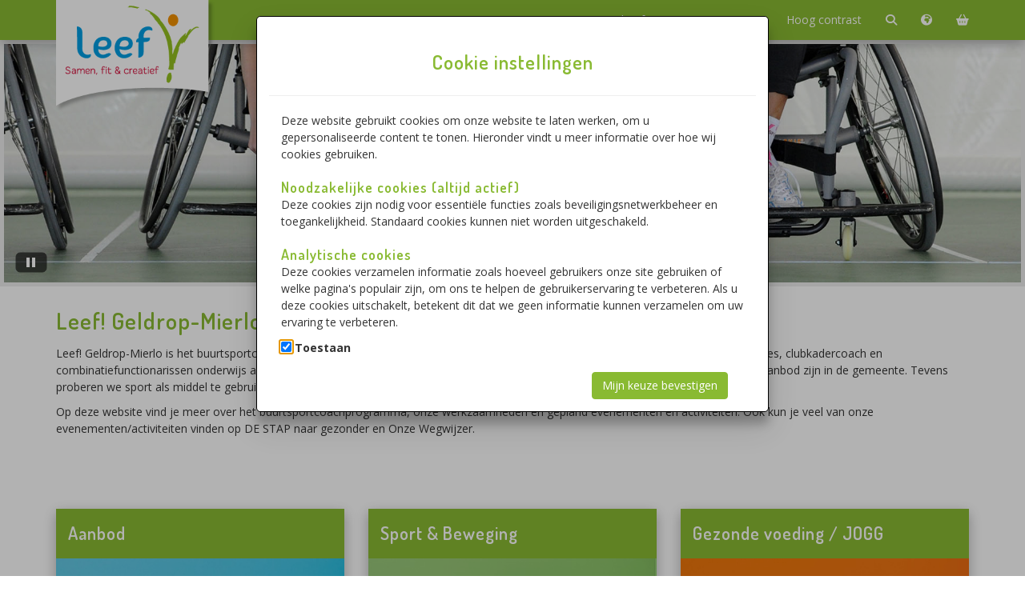

--- FILE ---
content_type: text/html; charset=utf-8
request_url: https://www.leefgeldrop-mierlo.nl/?highcontrast=0
body_size: 33714
content:
<!DOCTYPE html>
<html lang="nl">
<head>
    <meta charset="utf-8" />
    <meta name="viewport" content="width=device-width, initial-scale=1.0">
    <meta name="format-detection" content="telephone=no">
    <title>Leef! Geldrop-Mierlo - Leef Geldrop-Mierlo!</title>
    <meta name="keywords" content="gemeente, Geldrop, Mierlo, Leef, cultuur, sport, bewegen, beweegaanbod, cultuuraanbod, activiteit" />
<meta name="description" content="Leef! richt zich op het realiseren van voldoende sport- bewegings en cultuuraanbod voor alle inwoners van Geldrop-Mierlo, van jong tot oud." />



    <link href="/Content/leefcss?v=0XcfjJhXkGajqwHJqapKIsnhY4O1ETOshgVMhl5X5gk1" rel="stylesheet"/>

    <script src="/bundles/modernizr?v=w9fZKPSiHtN4N4FRqV7jn-3kGoQY5hHpkwFv5TfMrus1"></script>

    <link rel="preconnect" href="https://fonts.googleapis.com">
    <link rel="preconnect" href="https://fonts.gstatic.com" crossorigin>
    <link href="https://fonts.googleapis.com/css2?family=Dosis:wght@400;600&family=Open+Sans:wght@400;700&display=swap" rel="stylesheet">
    
        <style>
        .circle-icon {
            border: 1px solid #89ba32;
        }

        .leef-frontend .accent-color {
            color: #89ba32;
        }

        .leef-frontend a:link,
        .leef-frontend a:visited,
        .leef-frontend a:hover,
        .leef-frontend a:active {
            color: #89ba32;
        }

        .leef-frontend a.skiplink,
        .leef-frontend a.skiplink:link,
        .leef-frontend a.skiplink:visited,
        .leef-frontend a.skiplink:hover,
        .leef-frontend a.skiplink:active {
           background: #89ba32;
        }

        .leef-frontend .btn-primary,
        .leef-frontend a.btn-primary {
            background-color: #89ba32;
            border-color: #89ba32;
            color: #ffffff;
        }

            .leef-frontend .btn-primary:hover,
            .leef-frontend .btn-primary:focus,
            .leef-frontend .btn-primary.focus,
            .leef-frontend a.btn-primary:hover,
            .leef-frontend a.btn-primary:focus,
            .leef-frontend a.btn-primary.focus {
                background-color: #89ba32;
                border-color: #89ba32;
            }

        .leef-frontend h1,
        .leef-frontend h2,
        .leef-frontend h3,
        .leef-frontend h4,
        .leef-frontend h5,
        .leef-frontend h6 {
            color: #89ba32;
        }

        .leef-frontend .navbar.navbar-inverse {
            background: #89ba32;
            border-bottom: #89ba32;
        }

        .leef-frontend .panel-primary {
            border-color: #89ba32;
        }

        .leef-frontend .panel-primary .panel-heading {
            background-color: #89ba32;
            border-color: #89ba32;
        }

        .leef-frontend footer {
            background-color: #89ba32;
        }

        .leef-frontend .scroll-back-to-top-wrapper {
            color: #89ba32;
        }

        .leef-frontend .scroll-back-to-top-wrapper:hover {
            background-color: #89ba32;
        }

        .leef-frontend nav#filter a:hover,
        .leef-frontend nav#filter a.current,
        .leef-frontend nav#filterTargetAudiences a:hover,
        .leef-frontend nav#filterTargetAudiences a.current,
        .leef-frontend nav#filterTargetAreas a:hover,
        .leef-frontend nav#filterTargetAreas a.current,
        .leef-frontend nav#filterTargetSectors a:hover,
        .leef-frontend nav#filterTargetSectors a.current
        {
            background-color: #89ba32;
        }

        .leef-frontend .icon-menu-container a:hover {
            color:  #89ba32;
        }

        .leef-frontend .filters .row .filter-button-group ul {
            border: 1px solid #89ba32;
        }

        .leef-frontend .navbar.navbar-inverse .navbar-nav > li > a:hover {
            color: #000000;
        }

    .leef-frontend ul.nav li button {
        color: #ffffff;
        padding: 15px;
        border: 0;
    }

    .leef-frontend ul.nav li button:hover {
        color: #000000;
        text-decoration: none;
    }

        .leef-frontend .btn-primary:hover,
        .leef-frontend .btn-primary:focus,
        .leef-frontend .btn-primary.focus,
        .leef-frontend a.btn-primary:hover,
        .leef-frontend a.btn-primary:focus,
        .leef-frontend a.btn-primary.focus {
            color: #000000;
        }

        .leef-frontend .lesson-block {
            border: 1px solid #89ba32;
        }

        .leef-frontend .upcoming-event-item .upcoming-event-date-container {
            background-color: #89ba32;
        }

        .tile-icon {
            color: #000000;
        }

        .social-button-container {
            background: #89ba32;
        }

        .social-circle li a:hover {
            border-color: #000000;
            color: #000000;
        }

        input[type=checkbox]#filter {
            background: #89ba32;
        }

        label#filter-button {
            background: #89ba32;
        }


        .leef-frontend nav#filter label.hover,
        .leef-frontend nav#filterTargetAudiences label.hover,
        .leef-frontend nav#filterTargetAreas label.hover,
        .leef-frontend nav#filterTargetSectors label.hover,
        .leef-frontend nav#filter label.current,
        .leef-frontend nav#filter label:hover,
        .leef-frontend nav#filterTargetAudiences label.current,
        .leef-frontend nav#filterTargetAudiences label:hover,
        .leef-frontend nav#filterTargetAreas label.current,
        .leef-frontend nav#filterTargetAreas label:hover,
        .leef-frontend nav#filterTargetSectors label.current,
        .leef-frontend nav#filterTargetSectors label:hover {
            background: #89ba32;
            color: #FFFFFF;
        }

    .basket-event-title {
        color: #89ba32;
    }

    .btn:focus,
        .btn:active:focus,
        .btn-link.nav-link:focus,
        .form-control:focus,
        .form-check-input:focus {
            box-shadow: 0 0 0 0.1rem #ffffff, 0 0 0 0.25rem #89ba32;
        }
    </style>

    <style>
        body > .skiptranslate {
            display: none !important;
        }

        body {
            top: 0px !important;
        }

        /* Disable google translate original text tooltips */
        #goog-gt-tt, .goog-te-balloon-frame {
            display: none !important;
        }

        .goog-text-highlight {
            background: none !important;
            box-shadow: none !important;
        }
    </style>
</head>
<body class="leef-frontend">
    <a href="#MainContent" class="skiplink" id="skiplink">Naar hoofdinhoud</a>
   
    <div class="navbar navbar-inverse navbar-fixed-top">
    <div class="container">
        <div class="navbar-header">
                <div class="logo-area logoSizingClass">
        <a href="/Home"><img class="img-responsive" alt="Logo - Leef Geldrop-Mierlo!" src="/Content/Images/leef-geldrop-mierlo/Logos/Logo-Small.png"></a>
    </div>
    <div class="small-logo-area hidden">
        <a href="/Home"><img class="img-responsive" alt="Logo - Leef Geldrop-Mierlo!" src="/Content/Images/leef-geldrop-mierlo/Logos/Logo-Shrunk.png"></a>
    </div>


            <div class="shopping-info-mobile menuIcon menu-icon-hide-on-md">
                <a href="/Winkelmand" aria-label="Winkelmand">
                    <i class="fas fa-shopping-basket"><span class="sr-only">Winkelmand</span></i>
                    <div aria-live="polite" style="display: inline;">    <div class="BasketCount"></div>
</div>
                </a>
            </div>

            <button type="button" class="navbar-toggle collapsed" data-toggle="collapse" data-target="#main-menu-collapse" aria-expanded="false">
                <span class="sr-only">Menu in- en uitklappen</span>
                <span class="icon-bar"></span>
                <span class="icon-bar"></span>
                <span class="icon-bar"></span>
            </button>
        </div>
        
        <!-- Collect the nav links, forms, and other content for toggling -->
        <div class="collapse navbar-collapse" id="main-menu-collapse">
            <ul class="nav navbar-nav navbar-right">


                    <li><a href="https://mailchi.mp/6f50d51f0db0/activiteiten-nieuwsbrief-herfstvakantie-6370671" target="_blank">Nieuwsbrief</a></li>
                <li><a href="/Home/Contact">Contact</a></li>
                <li class="menuText"><a href="/Home/LoginOptions">Login</a></li>
                <li>
                        <a href="?highcontrast=1">Hoog contrast</a>
                </li>
                <li class="menuIcon"><a href="/Search" aria-label="Zoeken"><i class="fas fa-search"><span class="sr-only">Zoeken</span></i></a></li>
                <li class="menuIcon"><a href="/Home/ChooseLanguage" aria-label="Taalkeuze"><i class="fas fa-globe-africa"><span class="sr-only">Taalkeuze</span></i></a></li>
                <li class="menuIcon show-from-md-up">
                    <a href="/Winkelmand" aria-label="Winkelmand">
                        <i class="fas fa-shopping-basket"><span class="sr-only">Winkelmand</span></i>
                        <div aria-live="polite" style="display: inline;">    <div class="BasketCount"></div>
<input data-val="true" data-val-required="The IsFirst field is required." id="IsFirst" name="IsFirst" type="hidden" value="True" /></div>
                    </a>
                </li>
                <li class="menuIcon menu-icon-hide-on-lg"><a href="/Home/LoginOptions" aria-label="Login"><i class="fas fa-user"><span class="sr-only">Login</span></i></a></li>
            </ul>
        </div><!-- /.navbar-collapse -->
    </div>
</div>




    <div id="top-carousel">
        <section id="banner-top-carousel"
                 class="carousel-tablist"
                 aria-roledescription="carousel"
                 aria-label="Carousel met uitgelichte afbeeldingen die uitstralen wie wij zijn en wat wij doen">
            <div class="carousel-inner">
                <div class="controls">
                    <button class="rotation" type="button">
                        <svg width="42"
                             height="34"
                             version="1.1"
                             xmlns="http://www.w3.org/2000/svg"
                             class="svg-play">
                            <rect class="background"
                                  x="2"
                                  y="2"
                                  rx="5"
                                  ry="5"
                                  width="38"
                                  height="24"></rect>
                            <rect class="border"
                                  x="4"
                                  y="4"
                                  rx="5"
                                  ry="5"
                                  width="34"
                                  height="20"></rect>
                            <polygon class="pause" points="17 8 17 20"></polygon>
                            <polygon class="pause" points="24 8 24 20"></polygon>
                            <polygon class="play" points="15 8 15 20 27 14"></polygon>
                        </svg>
                    </button>
                    <div class="tab-wrapper">
                        <div role="tablist" aria-label="Afbeeldingen">
        <button id="carousel-tab-1"
                type="button"
                role="tab"
                aria-label="Afbeelding 1"
                aria-selected="true"
                aria-controls="carousel-item-1">
            <svg width="34"
     height="34"
     version="1.1"
     xmlns="http://www.w3.org/2000/svg">
    <circle class="border"
            cx="16"
            cy="15"
            r="10"></circle>
    <circle class="tab-background"
            cx="16"
            cy="15"
            r="8"></circle>
    <circle class="tab"
            cx="16"
            cy="15"
            r="6"></circle>
</svg>

        </button>

        <button id="carousel-tab-2"
                type="button"
                role="tab"
                tabindex="-1"
                aria-label="Afbeelding 2"
                aria-selected="false"
                aria-controls="carousel-item-2">
            <svg width="34"
     height="34"
     version="1.1"
     xmlns="http://www.w3.org/2000/svg">
    <circle class="border"
            cx="16"
            cy="15"
            r="10"></circle>
    <circle class="tab-background"
            cx="16"
            cy="15"
            r="8"></circle>
    <circle class="tab"
            cx="16"
            cy="15"
            r="6"></circle>
</svg>

        </button>

        <button id="carousel-tab-3"
                type="button"
                role="tab"
                tabindex="-1"
                aria-label="Afbeelding 3"
                aria-selected="false"
                aria-controls="carousel-item-3">
            <svg width="34"
     height="34"
     version="1.1"
     xmlns="http://www.w3.org/2000/svg">
    <circle class="border"
            cx="16"
            cy="15"
            r="10"></circle>
    <circle class="tab-background"
            cx="16"
            cy="15"
            r="8"></circle>
    <circle class="tab"
            cx="16"
            cy="15"
            r="6"></circle>
</svg>

        </button>

        <button id="carousel-tab-4"
                type="button"
                role="tab"
                tabindex="-1"
                aria-label="Afbeelding 4"
                aria-selected="false"
                aria-controls="carousel-item-4">
            <svg width="34"
     height="34"
     version="1.1"
     xmlns="http://www.w3.org/2000/svg">
    <circle class="border"
            cx="16"
            cy="15"
            r="10"></circle>
    <circle class="tab-background"
            cx="16"
            cy="15"
            r="8"></circle>
    <circle class="tab"
            cx="16"
            cy="15"
            r="6"></circle>
</svg>

        </button>

        <button id="carousel-tab-5"
                type="button"
                role="tab"
                tabindex="-1"
                aria-label="Afbeelding 5"
                aria-selected="false"
                aria-controls="carousel-item-5">
            <svg width="34"
     height="34"
     version="1.1"
     xmlns="http://www.w3.org/2000/svg">
    <circle class="border"
            cx="16"
            cy="15"
            r="10"></circle>
    <circle class="tab-background"
            cx="16"
            cy="15"
            r="8"></circle>
    <circle class="tab"
            cx="16"
            cy="15"
            r="6"></circle>
</svg>

        </button>

        <button id="carousel-tab-6"
                type="button"
                role="tab"
                tabindex="-1"
                aria-label="Afbeelding 6"
                aria-selected="false"
                aria-controls="carousel-item-6">
            <svg width="34"
     height="34"
     version="1.1"
     xmlns="http://www.w3.org/2000/svg">
    <circle class="border"
            cx="16"
            cy="15"
            r="10"></circle>
    <circle class="tab-background"
            cx="16"
            cy="15"
            r="8"></circle>
    <circle class="tab"
            cx="16"
            cy="15"
            r="6"></circle>
</svg>

        </button>

                        </div>
                    </div>
                </div>
                <div id="banner-top-carousel-items"
                     class="carousel-items playing"
                     aria-live="off">
                        <div class="carousel-item active"
                             id="carousel-item-1"
                             role="tabpanel"
                             aria-roledescription="slide"
                             aria-label="1 van 6">
                            <div class="carousel-image">
<img alt="" src="/Photo/RenderBanner/375?renderThumbnail=False&amp;v=900047894" />                            </div>
                        </div>
                        <div class="carousel-item "
                             id="carousel-item-2"
                             role="tabpanel"
                             aria-roledescription="slide"
                             aria-label="2 van 6">
                            <div class="carousel-image">
<img alt="" src="/Photo/RenderBanner/376?renderThumbnail=False&amp;v=890692710" />                            </div>
                        </div>
                        <div class="carousel-item "
                             id="carousel-item-3"
                             role="tabpanel"
                             aria-roledescription="slide"
                             aria-label="3 van 6">
                            <div class="carousel-image">
<img alt="" src="/Photo/RenderBanner/377?renderThumbnail=False&amp;v=900047894" />                            </div>
                        </div>
                        <div class="carousel-item "
                             id="carousel-item-4"
                             role="tabpanel"
                             aria-roledescription="slide"
                             aria-label="4 van 6">
                            <div class="carousel-image">
<img alt="" src="/Photo/RenderBanner/378?renderThumbnail=False&amp;v=900047894" />                            </div>
                        </div>
                        <div class="carousel-item "
                             id="carousel-item-5"
                             role="tabpanel"
                             aria-roledescription="slide"
                             aria-label="5 van 6">
                            <div class="carousel-image">
<img alt="" src="/Photo/RenderBanner/551?renderThumbnail=False&amp;v=-1184217505" />                            </div>
                        </div>
                        <div class="carousel-item "
                             id="carousel-item-6"
                             role="tabpanel"
                             aria-roledescription="slide"
                             aria-label="6 van 6">
                            <div class="carousel-image">
<img alt="Informatiebijeenkomst Valpreventie" src="/Photo/RenderBanner/552?renderThumbnail=False&amp;v=-692162849" />                            </div>
                        </div>
                </div>
            </div>
        </section>
        <div class="col-sm-1"></div>
    </div>

    <main id="MainContent" tabindex="-1">
        <div class="container body-content">

            


<div class="row">
    <div class="col-md-12">
        <h1 class="page-header accent-color">Leef! Geldrop-Mierlo</h1>
<p>Leef! Geldrop-Mierlo is het buurtsportcoach programma in de gemeente Geldrop-Mierlo. Binnen dit programma zijn allerlei beweegcoaches, clubkadercoach en combinatiefunctionarissen onderwijs actief. Zij proberen er samen voor te zorgen dat er voldoende sport- en beweegmogelijkheden en aanbod zijn in de gemeente. Tevens proberen we sport als middel te gebruiken om de sectoren sport en cultuur meer met elkaar te verbinden en waarnodig ook versterken.&nbsp;</p>
<p>Op deze website vind je meer over het buurtsportcoachprogramma, onze werkzaamheden en gepland evenementen en activiteiten. Ook kun je veel van onze evenementen/activiteiten vinden op DE STAP naar gezonder en Onze Wegwijzer.&nbsp;</p>    </div>
</div>
<div class="spacer-div-40"></div>

    <!-- Filter -->
    <div class="filters">
                            </div>


<div class="spacer-div-40"></div>

    <!-- Grid -->
<div class="row" id="modulesGrid">
    <div class="col-sm-6 col-md-4 element-item    ">
        <div class="panel panel-primary">
            <div class="panel-heading module-list-item-caption" style="">
                <span class="h3">Aanbod</span>
            </div>
            <div class="module-list-item-container">
                    <a href="/aanbod" aria-label="Navigeer naar Aanbod">

<img src="/Images/image.jpeg/jpg/42e0cc33-a519-449c-894e-53b9f739173e" class="module-list-item-image img-responsive" alt="" />                        

                    </a>
            </div>
        </div>
    </div>

    <div class="col-sm-6 col-md-4 element-item    ">
        <div class="panel panel-primary">
            <div class="panel-heading module-list-item-caption" style="">
                <span class="h3">Sport &amp; Beweging</span>
            </div>
            <div class="module-list-item-container">
                    <a href="/sport-en-beweging" aria-label="Navigeer naar Sport &amp; Beweging">

<img src="/Images/image.jpeg/jpg/611d2e1f-fc60-47bb-bdef-fb4e753df5cb" class="module-list-item-image img-responsive" alt="" />                        

                    </a>
            </div>
        </div>
    </div>

    <div class="col-sm-6 col-md-4 element-item    ">
        <div class="panel panel-primary">
            <div class="panel-heading module-list-item-caption" style="">
                <span class="h3">Gezonde voeding / JOGG</span>
            </div>
            <div class="module-list-item-container">
                    <a href="/gezonde-voeding-jogg" aria-label="Navigeer naar Gezonde voeding / JOGG">

<img src="/Images/image.jpeg/jpg/2c4a52ba-e607-4f5a-9440-4ab4f4864325" class="module-list-item-image img-responsive" alt="" />                        

                    </a>
            </div>
        </div>
    </div>

    <div class="col-sm-6 col-md-4 element-item    ">
        <div class="panel panel-primary">
            <div class="panel-heading module-list-item-caption" style="">
                <span class="h3">Voor sportaanbieders</span>
            </div>
            <div class="module-list-item-container">
                    <a href="/voor-sportaanbieders" aria-label="Navigeer naar Voor sportaanbieders">

<img src="/Images/image.png/png/97a57a78-6d0f-4cfe-a5d8-82824db9fe26" class="module-list-item-image img-responsive" alt="" />                        

                    </a>
            </div>
        </div>
    </div>

    <div class="col-sm-6 col-md-4 element-item    ">
        <div class="panel panel-primary">
            <div class="panel-heading module-list-item-caption" style="">
                <span class="h3">Over Leef</span>
            </div>
            <div class="module-list-item-container">
                    <a href="/over-leef" aria-label="Navigeer naar Over Leef">

<img src="/Images/image.jpeg/jpg/af7267a8-c12c-4d40-97ad-df25ee6ad935" class="module-list-item-image img-responsive" alt="" />                        

                    </a>
            </div>
        </div>
    </div>

    <div class="col-sm-6 col-md-4 element-item    ">
        <div class="panel panel-primary">
            <div class="panel-heading module-list-item-caption" style="">
                <span class="h3">Nieuws</span>
            </div>
            <div class="module-list-item-container">
                    <a href="/nieuws" aria-label="Navigeer naar Nieuws">

<img src="/Images/image.jpeg/jpg/1b3d25aa-4561-4092-bd40-04dd424accfb" class="module-list-item-image img-responsive" alt="" />                        

                    </a>
            </div>
        </div>
    </div>

</div>

<div class="clearfix"></div>

    <div class="spacer-div-40"></div>
    <h1>Aankomende evenementen</h1>
    <div class="spacer-div-40"></div>
    <div class="row">
            <div class="col-sm-6 col-md-4 upcoming-event-item">
                <div class="upcoming-event-item-container">
                    <a href="/LeefModule/Details/45179">
                        
<img src="/Images/image.jpeg/jpg/629069cb-3d44-465d-bcde-dc3f44cfca9f" class="upcoming-event-item-image img-responsive" alt="" />
                        <div class="upcoming-event-title-container">
                            <h3 class="upcoming-event-title">Valpreventie 2026</h3>
                        </div>
                    </a>
                </div>
                        <div class="upcoming-event-date-container">
                            <div class="upcoming-event-date">dinsdag 10 februari 2026</div>
                        </div>

            </div>
            <div class="col-sm-6 col-md-4 upcoming-event-item">
                <div class="upcoming-event-item-container">
                    <a href="/LeefModule/Details/44210">
                        
<img src="/Images/image.jpeg/jpg/54a13b38-d4b0-419d-9fde-ef7859417ad8" class="upcoming-event-item-image img-responsive" alt="" />
                        <div class="upcoming-event-title-container">
                            <h3 class="upcoming-event-title">Geldrop-Mierlo In Beweging</h3>
                        </div>
                    </a>
                </div>
                        <div class="upcoming-event-date-container">
                            <div class="upcoming-event-date">woensdag 04 maart 2026</div>
                        </div>

            </div>
    </div>
        <div class="spacer-div-40"></div>
        <div class="row">
            <div class="col-md-12">
                <h4><a href="https://leefgeldrop-mierlo.nl/LeefModule/Details/7118" class="pull-right ">Alle evenementen <span class="glyphicon glyphicon-chevron-right"></span></a></h4>
            </div>
        </div>


        </div>
    </main>

    <footer>
    <div class="container">

        <div class="row row-centered">
            <div class="col col-centered">
                <h3>Socials</h3>
            </div>
        </div>
        <div class="row row-centered">
            <div class="col col-centered">
                <ul class="social-network social-circle">
                        <li><a href="https://www.facebook.com/Leef-Geldrop-Mierlo-502265746847409/?ref=bookmarks" target="_blank" aria-label="Leef Geldrop-Mierlo! op Facebook"><i class="fab fa-facebook-f" title="Leef Geldrop-Mierlo! op Facebook"><span class="sr-only">Leef Geldrop-Mierlo! op Facebook</span></i></a></li>
                                            <li><a href="https://twitter.com/?lang=en" target="_blank" aria-label="Leef Geldrop-Mierlo! op X"><i class="fab fa-x-twitter" title="Leef Geldrop-Mierlo! op Twitter"><span class="sr-only">Leef Geldrop-Mierlo! op X</span></i></a></li>
                                            <li><a href="https://www.instagram.com/leefgeldropmierlo/?hl=nl" target="_blank" aria-label="Leef Geldrop-Mierlo! op Instagram"><i class="fab fa-instagram" title="Leef Geldrop-Mierlo! op Instagram"><span class="sr-only">Leef Geldrop-Mierlo! op Instagram</span></i></a></li>
                                            <li><a href="https://www.youtube.com/channel/UCPgvLEqQZC1n8VslGI9bFew/videos" target="_blank" aria-label="Leef Geldrop-Mierlo! op Youtube"><i class="fab fa-youtube" title="Leef Geldrop-Mierlo! op YouTube"><span class="sr-only">Leef Geldrop-Mierlo! op Youtube</span></i></a></li>
                                                                                                </ul>
            </div>
        </div>
        <div class="spacer-div-20"></div>
</div>


    <div class="container body-content row-centered">
        <div class="col-centered">
            <p>
                &copy; 2026 - Leef Geldrop-Mierlo!
                <span> - </span>
                <button type="button" class="btn-link" onclick="openDialog('modalDialogCookie', this)" id="btnCookieConsent">Cookie instellingen</button>
                    <span> - </span><a href="/Download/RenderPrivacy" target="_blank"> Privacy statement</a>
                                    <span> - </span><a href="/Download/RenderTerms" target="_blank"> Algemene voorwaarden</a>
                                
            </p>
        </div>
    </div>
</footer>

    <div id="dialog_layer" class="dialogs">
        
    <div role="dialog" id="modalPopUp" aria-label="Popup met algemene informatie die we extra onder de aandacht willen brengen" aria-modal="true" class="hidden">
        <div class="dialog_form">
            <div class="row">
                <div class="col-md-6">
                    <img alt="" class="img-module-tile-preview img-responsive img-thumbnail" src="/Photo/RenderPopUpPhoto/32" />
                </div>
                    <div class="col-md-6">
                        <p>&nbsp; Sport &amp; Spel in Geldrop! &nbsp; &nbsp;<br />Gratis sporten, spelen en plezier maken met andere kinderen! Samen met buurtsportcoaches organiseren we leuke en actieve sportmomenten. Iedereen is welkom!<br />&nbsp;</p>
<p>Locaties &amp; tijden<br />&nbsp; Sporthal De Coevering &ndash; Geldrop<br />&nbsp; 30 januari &amp; 06 februari<br />&nbsp; 14:45 &ndash; 15:30 uur<br />&nbsp;</p>
<p>Gymzaal De Braak &ndash; Geldrop (bij BS De Vlinder)<br />&nbsp; 28 januari &amp; 04, 11 februari<br />&nbsp; 15:00 &ndash; 15:45 uur<br />&nbsp;</p>
<p>Gratis deelname<br />&nbsp; Voor kinderen die zin hebben in beweging &amp; plezier<br />&nbsp; Samen sporten in een gezellige sfeer<br />&nbsp; Doe mee en beleef sportplezier met je vrienden!<br />&nbsp;</p>
<p>Meer info:<br /><a href="../../geldrop-coevering-2026">https://www.leefgeldrop-mierlo.nl/geldrop-coevering-2026</a><br /><a href="../../geldrop-de-braak">https://www.leefgeldrop-mierlo.nl/geldrop-de-braak</a></p>
                    </div>
            </div>
        </div>
        <div class="dialog_form_actions">
            <div class="form-group">
                <div class="col-md-offset-2 col-md-10">
                    <button type="button" class="btn btn-primary" onclick="closeDialog(this)">Sluiten</button>
                </div>
            </div>
        </div>
    </div>

        <div role="dialog" id="modalDialogCookie" aria-labelledby="modalDialogCookie_label" aria-modal="true" class="hidden">
    <h2 id="modalDialogCookie_label" class="dialog_label h4">Cookie instellingen</h2>
    <hr />
    <div class="dialog_form">
        <p>
            Deze website gebruikt cookies om onze website te laten werken, om u gepersonaliseerde content
            te tonen. Hieronder vindt u meer informatie over hoe wij cookies gebruiken.
        </p>
        <h5>Noodzakelijke cookies (altijd actief)</h5>
        <p>
            Deze cookies zijn nodig voor essentiële functies zoals beveiligingsnetwerkbeheer en toegankelijkheid. Standaard cookies kunnen niet worden uitgeschakeld.
        </p>
        <h5>Analytische cookies</h5>
        <p>
            Deze cookies verzamelen informatie zoals hoeveel gebruikers onze site gebruiken of welke pagina's populair zijn, om ons te helpen de gebruikerservaring te verbeteren. Als u deze cookies uitschakelt, betekent dit dat we geen informatie kunnen verzamelen om uw ervaring te verbeteren.
        </p>
        <div class="form-check">
            <input type="checkbox" class="form-check-input" id="cookieAnalytics" checked>
            <label class="form-check-label" for="cookieAnalytics">Toestaan</label>
        </div>
    </div>
    <div class="dialog_form_actions">
        <div class="form-group">
            <div class="col-md-offset-2 col-md-10">
                <button type="button" class="btn btn-primary" onclick="saveCookieconsentStatus(this)">Mijn keuze bevestigen</button>
            </div>
        </div>
    </div>
</div>
        
    </div>

    <div class="scroll-back-to-top-wrapper hidden" aria-label="Naar boven scrollen">
        <a href="#" aria-label="Naar boven scrollen">
            <span class="scroll-back-to-top-inner">
                <span class="glyphicon glyphicon-chevron-up" aria-label="Naar boven scrollen">
                    <span class="sr-only">Naar boven scrollen</span>
                </span>
            </span>
        </a>
    </div>

    <script src="/bundles/jquery?v=FVs3ACwOLIVInrAl5sdzR2jrCDmVOWFbZMY6g6Q0ulE1"></script>

     
    <script src="/bundles/bootstrap?v=AcWl1dxknO7L_sfwfW4HMnBs3ckIPsEBOCvihmI2k2w1"></script>

    <script src="/bundles/scrollScripts?v=ANL23EVxveFNnNssP7ZYdcuLFc6nihaJocwaUP3xt6A1"></script>

    <script src="/bundles/global?v=PjdrMQg4GyL3cKrLGXDigKaLy26K4-SGNYEhHoCwkLc1"></script>

    
    <script src="/bundles/facebook?v=bhg618lysl6M2PgyADtk2mjcAAcFNwGQBZiWm2hUgb01"></script>

    <script src="/bundles/isotope?v=8ggrYdnkOIxOSJBFnZ9CpVCe_uhss6ttlXd_r9-1ZHs1"></script>

    <script src="/bundles/isotope-grid?v=pG60m7zgSgA7sqAMftp8Qajjv-nhCAY17Phqtze5_8w1"></script>





        <!--Start of Tawk.to Script -->
        <script>
        var Tawk_API = Tawk_API || {}, Tawk_LoadStart = new Date();
        (function () {
            var s1 = document.createElement("script"), s0 = document.getElementsByTagName("script")[0];
            s1.async = true;
            s1.src = 'https://embed.tawk.to/5ce3b3d12846b90c57af9a34/default';
            s1.charset = 'UTF-8';
            s1.setAttribute('crossorigin', '*');
            s0.parentNode.insertBefore(s1, s0);
        })();
        </script>
        <!--End of Tawk.to Script-->
</body>
</html>

--- FILE ---
content_type: text/javascript; charset=utf-8
request_url: https://www.leefgeldrop-mierlo.nl/bundles/isotope-grid?v=pG60m7zgSgA7sqAMftp8Qajjv-nhCAY17Phqtze5_8w1
body_size: 1581
content:
function getParameterByName(n,t){t||(t=window.location.href);n=n.replace(/[\[\]]/g,"\\$&");var r=new RegExp("[?&]"+n+"(=([^&#]*)|&|#|$)"),i=r.exec(t);return i?i[2]?decodeURIComponent(i[2].replace(/\+/g," ")):"":""}$(function(){function f(n){var h=0,i=[],f="",p=[],e,t,c,o,s,r,l,u,a,v,y;for(e in n)if(p.push(n[e].join(" ")),t=n[e],t.length){for(c in t)f+=t[c];if(h===0)i=t.slice(0);else{for(o=[],s=i.slice(0),r=0,l=t.length;r<l;r++)for(u=0,a=s.length;u<a;u++)o.push(s[u]+t[r]);i=o}h++}return i.sort(),v=i.join(", "),y=f.length>0?"?q="+f:window.location.pathname,window.history.replaceState("","",y),v}var h=getParameterByName("q"),e=h.split("."),n={},i,r,o,t;for(i in e)if(i>0){r="tag-"+e[i];o=$("label[for='"+r+"']");o.addClass("current");t=$("#"+r);t.prop("checked",!0);t.addClass("current");var c=t.parents(".filter-button-group"),u=c.attr("data-filter-group"),s=n[u];s||(s=n[u]=[]);n[u].push(t.attr("data-filter"))}$("#modulesGrid").isotope({layoutMode:"fitRows",filter:f(n)});$("#modulesGrid").imagesLoaded().progress(function(){$("#modulesGrid").isotope("layout")});$("#modulesGrid").on("arrangeComplete",function(){$(".element-item:visible .module-list-item-caption").matchHeight();$(".element-item:visible .module-list-item-footer").matchHeight();$("#modulesGrid").isotope("layout")});$("input.filter").change(function(){var t=$(this),r,u,o;if(t.hasClass("disabled"))return!1;var s=$("label[for='"+t.attr("id")+"']"),h=t.parents(".filter-button-group"),i=h.attr("data-filter-group"),e=n[i];e||(e=n[i]=[]);r=t.hasClass("all");r&&(Array.prototype.remove=function(n,t){var i=this.slice((t||n)+1||this.length);return this.length=n<0?this.length+n:n,this.push.apply(this,i)},n[i].remove(0,-1));u=$.inArray(t.attr("data-filter"),e);r||u!==-1?r||n[i].splice(u,1):n[i].push(t.attr("data-filter"));this.checked?(t.addClass("current"),s.addClass("current")):(t.removeClass("current"),s.removeClass("current"),t.blur());o=f(n);$("#modulesGrid").isotope({filter:o,animationOptions:{duration:300,easing:"easeoutquart"}})})})

--- FILE ---
content_type: text/javascript; charset=utf-8
request_url: https://www.leefgeldrop-mierlo.nl/bundles/facebook?v=bhg618lysl6M2PgyADtk2mjcAAcFNwGQBZiWm2hUgb01
body_size: 387
content:
function refreshFacebook(){var n=$("#fb-wrapper").width(),t,i;n>500?n=500:n<180&&(n=180);t=$("#fb-element").data("href");i='<div id="fb-element" class="fb-page full-width col-centered" data-href="'+t+'" data-tabs="timeline" data-width="'+n.toString()+'" data-small-header="false" data-adapt-container-width="true" data-hide-cover="false" data-show-facepile="false"><blockquote cite="'+t+'" class="fb-xfbml-parse-ignore"><a href="'+t+'">Facebook<\/a><\/blockquote><\/div>';$("#fb-element").fadeOut("fast",function(){$("#fb-wrapper").html(i);FB.XFBML.parse()})}$(function(){$("#fb-wrapper").width()<500&&refreshFacebook();$(window).resize(function(){this.resizeTO&&clearTimeout(this.resizeTO);this.resizeTO=setTimeout(function(){$(this).trigger("resizeEnd")},500)});$(window).bind("resizeEnd",function(){refreshFacebook()})})